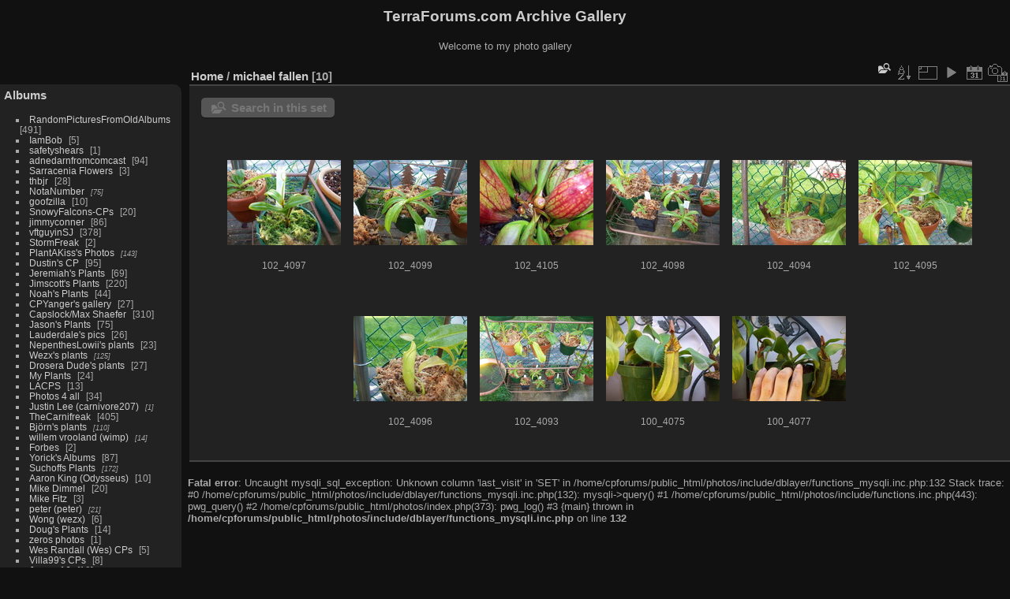

--- FILE ---
content_type: text/html; charset=utf-8
request_url: http://cpforums.org/photos/index.php?/category/32
body_size: 5350
content:
<!DOCTYPE html>
<html lang="en" dir="ltr">
<head>
<meta charset="utf-8">
<meta name="generator" content="Piwigo (aka PWG), see piwigo.org">

 
<meta name="description" content="michael fallen">

<title>michael fallen | TerraForums.com Archive Gallery</title>
<link rel="shortcut icon" type="image/x-icon" href="themes/default/icon/favicon.ico">

<link rel="start" title="Home" href="/photos/" >
<link rel="search" title="Search" href="search.php" >


<link rel="canonical" href="index.php?/category/32">

 
	<!--[if lt IE 7]>
		<link rel="stylesheet" type="text/css" href="themes/default/fix-ie5-ie6.css">
	<![endif]-->
	<!--[if IE 7]>
		<link rel="stylesheet" type="text/css" href="themes/default/fix-ie7.css">
	<![endif]-->
	

	<!--[if lt IE 8]>
		<link rel="stylesheet" type="text/css" href="themes/elegant/fix-ie7.css">
	<![endif]-->


<!-- BEGIN get_combined -->
<link rel="stylesheet" type="text/css" href="_data/combined/ffxz3s.css">


<!-- END get_combined -->

<!--[if lt IE 7]>
<script type="text/javascript" src="themes/default/js/pngfix.js"></script>
<![endif]-->

<style type="text/css">
.thumbnails SPAN,.thumbnails .wrap2 A,.thumbnails LABEL{width: 146px;}.thumbnails .wrap2{height: 147px;}.thumbLegend {font-size: 90%}</style>
</head>

<body id="theCategoryPage" class="section-categories category-32 "  data-infos='{"section":"categories","category_id":"32"}'>

<div id="the_page">


<div id="theHeader"><h1>TerraForums.com Archive Gallery</h1>

<p>Welcome to my photo gallery</p></div>



<div id="menubar">
	<dl id="mbCategories">
<dt>
	<a href="index.php?/categories">Albums</a>
</dt>
<dd>
  <ul>
    <li >
      <a href="index.php?/category/1"  title="464 photos in this album / 27 photos in 1 sub-album">RandomPicturesFromOldAlbums</a>
      <span class="menuInfoCat badge" title="464 photos in this album / 27 photos in 1 sub-album">491</span>
      </li>
    
    <li >
      <a href="index.php?/category/30"  title="5 photos in this album">IamBob</a>
      <span class="menuInfoCat badge" title="5 photos in this album">5</span>
      </li>
    
    <li >
      <a href="index.php?/category/33"  title="1 photo in this album">safetyshears</a>
      <span class="menuInfoCat badge" title="1 photo in this album">1</span>
      </li>
    
    <li >
      <a href="index.php?/category/41"  title="94 photos in this album">adnedarnfromcomcast</a>
      <span class="menuInfoCat badge" title="94 photos in this album">94</span>
      </li>
    
    <li >
      <a href="index.php?/category/44"  title="3 photos in this album">Sarracenia Flowers</a>
      <span class="menuInfoCat badge" title="3 photos in this album">3</span>
      </li>
    
    <li >
      <a href="index.php?/category/45"  title="15 photos in this album / 13 photos in 2 sub-albums">thbjr</a>
      <span class="menuInfoCat badge" title="15 photos in this album / 13 photos in 2 sub-albums">28</span>
      </li>
    
    <li >
      <a href="index.php?/category/70"  title="75 photos in 7 sub-albums">NotaNumber</a>
      <span class="menuInfoCatByChild badge" title="75 photos in 7 sub-albums">75</span>
      </li>
    
    <li >
      <a href="index.php?/category/96"  title="10 photos in this album">goofzilla</a>
      <span class="menuInfoCat badge" title="10 photos in this album">10</span>
      </li>
    
    <li >
      <a href="index.php?/category/142"  title="14 photos in this album / 6 photos in 1 sub-album">SnowyFalcons-CPs</a>
      <span class="menuInfoCat badge" title="14 photos in this album / 6 photos in 1 sub-album">20</span>
      </li>
    
    <li >
      <a href="index.php?/category/160"  title="86 photos in this album">jimmyconner</a>
      <span class="menuInfoCat badge" title="86 photos in this album">86</span>
      </li>
    
    <li >
      <a href="index.php?/category/195"  title="140 photos in this album / 238 photos in 6 sub-albums">vftguyinSJ</a>
      <span class="menuInfoCat badge" title="140 photos in this album / 238 photos in 6 sub-albums">378</span>
      </li>
    
    <li >
      <a href="index.php?/category/271"  title="2 photos in this album">StormFreak</a>
      <span class="menuInfoCat badge" title="2 photos in this album">2</span>
      </li>
    
    <li >
      <a href="index.php?/category/98"  title="143 photos in 9 sub-albums">PlantAKiss's Photos</a>
      <span class="menuInfoCatByChild badge" title="143 photos in 9 sub-albums">143</span>
      </li>
    
    <li >
      <a href="index.php?/category/310"  title="62 photos in this album / 33 photos in 1 sub-album">Dustin's CP</a>
      <span class="menuInfoCat badge" title="62 photos in this album / 33 photos in 1 sub-album">95</span>
      </li>
    
    <li >
      <a href="index.php?/category/115"  title="69 photos in this album">Jeremiah's Plants</a>
      <span class="menuInfoCat badge" title="69 photos in this album">69</span>
      </li>
    
    <li >
      <a href="index.php?/category/5"  title="50 photos in this album / 170 photos in 7 sub-albums">Jimscott's Plants</a>
      <span class="menuInfoCat badge" title="50 photos in this album / 170 photos in 7 sub-albums">220</span>
      </li>
    
    <li >
      <a href="index.php?/category/85"  title="44 photos in this album">Noah's Plants</a>
      <span class="menuInfoCat badge" title="44 photos in this album">44</span>
      </li>
    
    <li >
      <a href="index.php?/category/155"  title="14 photos in this album / 13 photos in 3 sub-albums">CPYanger's gallery</a>
      <span class="menuInfoCat badge" title="14 photos in this album / 13 photos in 3 sub-albums">27</span>
      </li>
    
    <li >
      <a href="index.php?/category/161"  title="301 photos in this album / 9 photos in 4 sub-albums">Capslock/Max Shaefer</a>
      <span class="menuInfoCat badge" title="301 photos in this album / 9 photos in 4 sub-albums">310</span>
      </li>
    
    <li >
      <a href="index.php?/category/138"  title="35 photos in this album / 40 photos in 3 sub-albums">Jason's Plants</a>
      <span class="menuInfoCat badge" title="35 photos in this album / 40 photos in 3 sub-albums">75</span>
      </li>
    
    <li >
      <a href="index.php?/category/275"  title="26 photos in this album">Lauderdale's pics</a>
      <span class="menuInfoCat badge" title="26 photos in this album">26</span>
      </li>
    
    <li >
      <a href="index.php?/category/191"  title="23 photos in this album">NepenthesLowii's plants</a>
      <span class="menuInfoCat badge" title="23 photos in this album">23</span>
      </li>
    
    <li >
      <a href="index.php?/category/19"  title="125 photos in 9 sub-albums">Wezx's plants</a>
      <span class="menuInfoCatByChild badge" title="125 photos in 9 sub-albums">125</span>
      </li>
    
    <li >
      <a href="index.php?/category/246"  title="27 photos in this album">Drosera Dude's plants</a>
      <span class="menuInfoCat badge" title="27 photos in this album">27</span>
      </li>
    
    <li >
      <a href="index.php?/category/82"  title="24 photos in this album">My Plants</a>
      <span class="menuInfoCat badge" title="24 photos in this album">24</span>
      </li>
    
    <li >
      <a href="index.php?/category/152"  title="13 photos in this album">LACPS</a>
      <span class="menuInfoCat badge" title="13 photos in this album">13</span>
      </li>
    
    <li >
      <a href="index.php?/category/192"  title="34 photos in this album">Photos 4 all</a>
      <span class="menuInfoCat badge" title="34 photos in this album">34</span>
      </li>
    
    <li >
      <a href="index.php?/category/149"  title="1 photo in 2 sub-albums">Justin Lee (carnivore207)</a>
      <span class="menuInfoCatByChild badge" title="1 photo in 2 sub-albums">1</span>
      </li>
    
    <li >
      <a href="index.php?/category/208"  title="24 photos in this album / 381 photos in 27 sub-albums">TheCarnifreak</a>
      <span class="menuInfoCat badge" title="24 photos in this album / 381 photos in 27 sub-albums">405</span>
      </li>
    
    <li >
      <a href="index.php?/category/252"  title="110 photos in 11 sub-albums">Björn's plants</a>
      <span class="menuInfoCatByChild badge" title="110 photos in 11 sub-albums">110</span>
      </li>
    
    <li >
      <a href="index.php?/category/90"  title="14 photos in 2 sub-albums">willem vrooland (wimp)</a>
      <span class="menuInfoCatByChild badge" title="14 photos in 2 sub-albums">14</span>
      </li>
    
    <li >
      <a href="index.php?/category/125"  title="2 photos in this album">Forbes</a>
      <span class="menuInfoCat badge" title="2 photos in this album">2</span>
      </li>
    
    <li >
      <a href="index.php?/category/203"  title="2 photos in this album / 85 photos in 3 sub-albums">Yorick's Albums</a>
      <span class="menuInfoCat badge" title="2 photos in this album / 85 photos in 3 sub-albums">87</span>
      </li>
    
    <li >
      <a href="index.php?/category/108"  title="172 photos in 1 sub-album">Suchoffs Plants</a>
      <span class="menuInfoCatByChild badge" title="172 photos in 1 sub-album">172</span>
      </li>
    
    <li >
      <a href="index.php?/category/177"  title="10 photos in this album">Aaron King (Odysseus)</a>
      <span class="menuInfoCat badge" title="10 photos in this album">10</span>
      </li>
    
    <li >
      <a href="index.php?/category/266"  title="9 photos in this album / 11 photos in 2 sub-albums">Mike Dimmel</a>
      <span class="menuInfoCat badge" title="9 photos in this album / 11 photos in 2 sub-albums">20</span>
      </li>
    
    <li >
      <a href="index.php?/category/123"  title="3 photos in this album">Mike Fitz</a>
      <span class="menuInfoCat badge" title="3 photos in this album">3</span>
      </li>
    
    <li >
      <a href="index.php?/category/173"  title="21 photos in 3 sub-albums">peter (peter)</a>
      <span class="menuInfoCatByChild badge" title="21 photos in 3 sub-albums">21</span>
      </li>
    
    <li >
      <a href="index.php?/category/89"  title="6 photos in this album">Wong (wezx)</a>
      <span class="menuInfoCat badge" title="6 photos in this album">6</span>
      </li>
    
    <li >
      <a href="index.php?/category/39"  title="14 photos in this album">Doug's Plants</a>
      <span class="menuInfoCat badge" title="14 photos in this album">14</span>
      </li>
    
    <li >
      <a href="index.php?/category/34"  title="1 photo in this album">zeros photos</a>
      <span class="menuInfoCat badge" title="1 photo in this album">1</span>
      </li>
    
    <li >
      <a href="index.php?/category/172"  title="5 photos in this album">Wes Randall (Wes) CPs</a>
      <span class="menuInfoCat badge" title="5 photos in this album">5</span>
      </li>
    
    <li >
      <a href="index.php?/category/58"  title="8 photos in this album">Villa99's CPs</a>
      <span class="menuInfoCat badge" title="8 photos in this album">8</span>
      </li>
    
    <li >
      <a href="index.php?/category/31"  title="19 photos in this album">Jayson16</a>
      <span class="menuInfoCat badge" title="19 photos in this album">19</span>
      </li>
    
    <li >
      <a href="index.php?/category/132"  title="39 photos in 5 sub-albums">ne3p's photos</a>
      <span class="menuInfoCatByChild badge" title="39 photos in 5 sub-albums">39</span>
      </li>
    
    <li >
      <a href="index.php?/category/250"  title="3 photos in 1 sub-album">JB_Orchidguy's Pictures</a>
      <span class="menuInfoCatByChild badge" title="3 photos in 1 sub-album">3</span>
      </li>
    
    <li >
      <a href="index.php?/category/245"  title="3 photos in this album">presto</a>
      <span class="menuInfoCat badge" title="3 photos in this album">3</span>
      </li>
    
    <li >
      <a href="index.php?/category/110"  title="2 photos in this album / 14 photos in 2 sub-albums">Maxx's CPs</a>
      <span class="menuInfoCat badge" title="2 photos in this album / 14 photos in 2 sub-albums">16</span>
      </li>
    
    <li >
      <a href="index.php?/category/64"  title="696 photos in this album / 136 photos in 4 sub-albums">adnedarn's plants!</a>
      <span class="menuInfoCat badge" title="696 photos in this album / 136 photos in 4 sub-albums">832</span>
      </li>
    
    <li >
      <a href="index.php?/category/148"  title="2 photos in this album">Alex's(glider14) plants!</a>
      <span class="menuInfoCat badge" title="2 photos in this album">2</span>
      </li>
    
    <li >
      <a href="index.php?/category/116"  title="77 photos in this album / 17 photos in 2 sub-albums">voodoolizard</a>
      <span class="menuInfoCat badge" title="77 photos in this album / 17 photos in 2 sub-albums">94</span>
      </li>
    
    <li >
      <a href="index.php?/category/94"  title="1 photo in this album">Jason Graham</a>
      <span class="menuInfoCat badge" title="1 photo in this album">1</span>
      </li>
    
    <li >
      <a href="index.php?/category/18"  title="7 photos in this album">Dave Sackett</a>
      <span class="menuInfoCat badge" title="7 photos in this album">7</span>
      </li>
    
    <li >
      <a href="index.php?/category/84"  title="1 photo in this album">zero</a>
      <span class="menuInfoCat badge" title="1 photo in this album">1</span>
      </li>
    
    <li >
      <a href="index.php?/category/194"  title="3 photos in this album">Kate's Plants</a>
      <span class="menuInfoCat badge" title="3 photos in this album">3</span>
      </li>
    
    <li >
      <a href="index.php?/category/122"  title="38 photos in this album">Dewy's CP's</a>
      <span class="menuInfoCat badge" title="38 photos in this album">38</span>
      </li>
    
    <li >
      <a href="index.php?/category/86"  title="13 photos in 2 sub-albums">adrian</a>
      <span class="menuInfoCatByChild badge" title="13 photos in 2 sub-albums">13</span>
      </li>
    
    <li >
      <a href="index.php?/category/124"  title="90 photos in this album">amphirion's.... stuff.</a>
      <span class="menuInfoCat badge" title="90 photos in this album">90</span>
      </li>
    
    <li >
      <a href="index.php?/category/247"  title="3 photos in this album">bag1234</a>
      <span class="menuInfoCat badge" title="3 photos in this album">3</span>
      </li>
    
    <li >
      <a href="index.php?/category/295"  title="17 photos in this album">Billy Chendra</a>
      <span class="menuInfoCat badge" title="17 photos in this album">17</span>
      </li>
    
    <li >
      <a href="index.php?/category/36"  title="1 photo in this album">Bud T</a>
      <span class="menuInfoCat badge" title="1 photo in this album">1</span>
      </li>
    
    <li >
      <a href="index.php?/category/265"  title="12 photos in this album">Celtics2008</a>
      <span class="menuInfoCat badge" title="12 photos in this album">12</span>
      </li>
    
    <li >
      <a href="index.php?/category/241"  title="51 photos in this album / 19 photos in 2 sub-albums">Clue's Plants</a>
      <span class="menuInfoCat badge" title="51 photos in this album / 19 photos in 2 sub-albums">70</span>
      </li>
    
    <li >
      <a href="index.php?/category/42"  title="7 photos in this album">cp777</a>
      <span class="menuInfoCat badge" title="7 photos in this album">7</span>
      </li>
    
    <li >
      <a href="index.php?/category/3"  title="21 photos in 1 sub-album">Creepys Carnivorous Plants</a>
      <span class="menuInfoCatByChild badge" title="21 photos in 1 sub-album">21</span>
      </li>
    
    <li >
      <a href="index.php?/category/202"  title="8 photos in this album">Djoni Crawford</a>
      <span class="menuInfoCat badge" title="8 photos in this album">8</span>
      </li>
    
    <li >
      <a href="index.php?/category/51"  title="2 photos in 2 sub-albums">DrWurm's plants</a>
      <span class="menuInfoCatByChild badge" title="2 photos in 2 sub-albums">2</span>
      </li>
    
    <li >
      <a href="index.php?/category/144"  title="49 photos in 3 sub-albums">dueoka</a>
      <span class="menuInfoCatByChild badge" title="49 photos in 3 sub-albums">49</span>
      </li>
    
    <li >
      <a href="index.php?/category/249"  title="8 photos in this album">Foxoftherose</a>
      <span class="menuInfoCat badge" title="8 photos in this album">8</span>
      </li>
    
    <li >
      <a href="index.php?/category/97"  title="2 photos in this album">Frankie Obregon</a>
      <span class="menuInfoCat badge" title="2 photos in this album">2</span>
      </li>
    
    <li >
      <a href="index.php?/category/180"  title="8 photos in 4 sub-albums">Frenchy87128</a>
      <span class="menuInfoCatByChild badge" title="8 photos in 4 sub-albums">8</span>
      </li>
    
    <li >
      <a href="index.php?/category/126"  title="4 photos in this album / 38 photos in 5 sub-albums">Frilleon</a>
      <span class="menuInfoCat badge" title="4 photos in this album / 38 photos in 5 sub-albums">42</span>
      </li>
    
    <li >
      <a href="index.php?/category/35"  title="9 photos in this album">Glenn Petersen</a>
      <span class="menuInfoCat badge" title="9 photos in this album">9</span>
      </li>
    
    <li >
      <a href="index.php?/category/269"  title="10 photos in this album">jafvortex93</a>
      <span class="menuInfoCat badge" title="10 photos in this album">10</span>
      </li>
    
    <li >
      <a href="index.php?/category/309"  title="1 photo in this album">james g</a>
      <span class="menuInfoCat badge" title="1 photo in this album">1</span>
      </li>
    
    <li >
      <a href="index.php?/category/56"  title="3 photos in this album">Jared Burchard</a>
      <span class="menuInfoCat badge" title="3 photos in this album">3</span>
      </li>
    
    <li >
      <a href="index.php?/category/69"  title="4 photos in this album">Jay Gleason</a>
      <span class="menuInfoCat badge" title="4 photos in this album">4</span>
      </li>
    
    <li >
      <a href="index.php?/category/294"  title="2 photos in this album">Jay Tablas</a>
      <span class="menuInfoCat badge" title="2 photos in this album">2</span>
      </li>
    
    <li >
      <a href="index.php?/category/207"  title="7 photos in this album">JBL</a>
      <span class="menuInfoCat badge" title="7 photos in this album">7</span>
      </li>
    
    <li >
      <a href="index.php?/category/153"  title="1 photo in 1 sub-album">JoAnn Foley</a>
      <span class="menuInfoCatByChild badge" title="1 photo in 1 sub-album">1</span>
      </li>
    
    <li >
      <a href="index.php?/category/81"  title="2 photos in this album">kamikazi567</a>
      <span class="menuInfoCat badge" title="2 photos in this album">2</span>
      </li>
    
    <li >
      <a href="index.php?/category/274"  title="16 photos in this album">Les Vaughn</a>
      <span class="menuInfoCat badge" title="16 photos in this album">16</span>
      </li>
    
    <li >
      <a href="index.php?/category/159"  title="2 photos in this album">limeslide</a>
      <span class="menuInfoCat badge" title="2 photos in this album">2</span>
      </li>
    
    <li >
      <a href="index.php?/category/38"  title="10 photos in this album">maneatingmoo</a>
      <span class="menuInfoCat badge" title="10 photos in this album">10</span>
      </li>
    
    <li >
      <a href="index.php?/category/57"  title="2 photos in this album">Mark Wilson</a>
      <span class="menuInfoCat badge" title="2 photos in this album">2</span>
      </li>
    
    <li class="selected">
      <a href="index.php?/category/32"  title="10 photos in this album">michael fallen</a>
      <span class="menuInfoCat badge" title="10 photos in this album">10</span>
      </li>
    
    <li >
      <a href="index.php?/category/308"  title="1 photo in this album">Monkey</a>
      <span class="menuInfoCat badge" title="1 photo in this album">1</span>
      </li>
    
    <li >
      <a href="index.php?/category/114"  title="17 photos in this album">Nelson Alger</a>
      <span class="menuInfoCat badge" title="17 photos in this album">17</span>
      </li>
    
    <li >
      <a href="index.php?/category/248"  title="20 photos in this album">Omar Diaz</a>
      <span class="menuInfoCat badge" title="20 photos in this album">20</span>
      </li>
    
    <li >
      <a href="index.php?/category/43"  title="3 photos in this album">Pk93</a>
      <span class="menuInfoCat badge" title="3 photos in this album">3</span>
      </li>
    
    <li >
      <a href="index.php?/category/78"  title="1 photo in this album">pygo</a>
      <span class="menuInfoCat badge" title="1 photo in this album">1</span>
      </li>
    
    <li >
      <a href="index.php?/category/40"  title="2 photos in this album">schejuka</a>
      <span class="menuInfoCat badge" title="2 photos in this album">2</span>
      </li>
    
    <li >
      <a href="index.php?/category/297"  title="13 photos in this album / 37 photos in 5 sub-albums">SDCPs</a>
      <span class="menuInfoCat badge" title="13 photos in this album / 37 photos in 5 sub-albums">50</span>
      </li>
    
    <li >
      <a href="index.php?/category/306"  title="9 photos in this album">spycspider</a>
      <span class="menuInfoCat badge" title="9 photos in this album">9</span>
      </li>
    
    <li >
      <a href="index.php?/category/244"  title="3 photos in this album">SubRosa</a>
      <span class="menuInfoCat badge" title="3 photos in this album">3</span>
      </li>
    
    <li >
      <a href="index.php?/category/83"  title="2 photos in this album">Victoria Cameron</a>
      <span class="menuInfoCat badge" title="2 photos in this album">2</span>
      </li>
    
    <li >
      <a href="index.php?/category/60"  title="7 photos in this album">Werdna</a>
      <span class="menuInfoCat badge" title="7 photos in this album">7</span>
      </li>
    
    <li >
      <a href="index.php?/category/179"  title="10 photos in this album">Wes Randall</a>
      <span class="menuInfoCat badge" title="10 photos in this album">10</span>
      </li>
    
    <li >
      <a href="index.php?/category/59"  title="1 photo in this album">wkc</a>
      <span class="menuInfoCat badge" title="1 photo in this album">1</span>
  </li></ul>

	<p class="totalImages">4943 photos</p>
</dd>
	</dl>
	<dl id="mbSpecials">
<dt>Specials</dt>
<dd>
	<ul><li><a href="index.php?/most_visited" title="display most visited photos">Most visited</a></li><li><a href="index.php?/recent_pics" title="display most recent photos">Recent photos</a></li><li><a href="index.php?/recent_cats" title="display recently updated albums">Recent albums</a></li><li><a href="random.php" title="display a set of random photos" rel="nofollow">Random photos</a></li><li><a href="index.php?/created-monthly-calendar" title="display each day with photos, month per month" rel="nofollow">Calendar</a></li></ul>
</dd>
	</dl>
	<dl id="mbMenu">
<dt>Menu</dt>
<dd>
	<form action="qsearch.php" method="get" id="quicksearch" onsubmit="return this.q.value!='' && this.q.value!=qsearch_prompt;">
		<p style="margin:0;padding:0">
			<input type="text" name="q" id="qsearchInput" onfocus="if (value==qsearch_prompt) value='';" onblur="if (value=='') value=qsearch_prompt;" style="width:90%">
		</p>
	</form>
	<script type="text/javascript">var qsearch_prompt="Quick search";document.getElementById('qsearchInput').value=qsearch_prompt;</script>
	<ul><li><a href="tags.php" title="display available keywords">Keywords</a> (64)</li><li><a href="search.php" title="search" rel="search">Search</a></li><li><a href="about.php" title="About Piwigo">About</a></li><li><a href="notification.php" title="RSS feed" rel="nofollow">Notification</a></li></ul>
</dd>
	</dl>
	<dl id="mbIdentification">
<dt>Identification</dt>
<dd>
<ul><li><a href="identification.php" rel="nofollow">Login</a></li></ul>
<form method="post" action="identification.php" id="quickconnect"><fieldset><legend>Quick connect</legend><div><label for="username">Username</label><br><input type="text" name="username" id="username" value="" style="width:99%"></div><div><label for="password">Password</label><br><input type="password" name="password" id="password" style="width:99%"></div><div><label for="remember_me"><input type="checkbox" name="remember_me" id="remember_me" value="1"> Auto login</label></div><div><input type="hidden" name="redirect" value="%2Fphotos%2Findex.php%3F%2Fcategory%2F32"><input type="submit" name="login" value="Submit"><span class="categoryActions"><a href="password.php" title="Forgotten your password?" class="pwg-state-default pwg-button"><span class="pwg-icon pwg-icon-lost-password"> </span></a></span></div></fieldset></form>
</dd>
	</dl>
</div><div id="menuSwitcher"></div>



<div id="content" class="content contentWithMenu">
<div class="titrePage">
	<ul class="categoryActions">
	  
    <li id="cmdSearchInSet"><a href="search.php?cat_id=32" title="Search in this set" class="pwg-state-default pwg-button" rel="nofollow">
      <span class="gallery-icon-search-folder"></span><span class="pwg-button-text">Search in this set</span>
    </a></li>
		<li><a id="sortOrderLink" title="Sort order" class="pwg-state-default pwg-button" rel="nofollow"><span class="pwg-icon pwg-icon-sort"></span><span class="pwg-button-text">Sort order</span></a><div id="sortOrderBox" class="switchBox"><div class="switchBoxTitle">Sort order</div><span style="visibility:hidden">&#x2714; </span><a href="index.php?/category/32&amp;image_order=0" rel="nofollow">Default</a><br><span style="visibility:hidden">&#x2714; </span><a href="index.php?/category/32&amp;image_order=1" rel="nofollow">Photo title, A &rarr; Z</a><br><span style="visibility:hidden">&#x2714; </span><a href="index.php?/category/32&amp;image_order=2" rel="nofollow">Photo title, Z &rarr; A</a><br><span style="visibility:hidden">&#x2714; </span><a href="index.php?/category/32&amp;image_order=3" rel="nofollow">Date created, new &rarr; old</a><br><span style="visibility:hidden">&#x2714; </span><a href="index.php?/category/32&amp;image_order=4" rel="nofollow">Date created, old &rarr; new</a><br><span>&#x2714; </span>Date posted, new &rarr; old<br><span style="visibility:hidden">&#x2714; </span><a href="index.php?/category/32&amp;image_order=6" rel="nofollow">Date posted, old &rarr; new</a><br><span style="visibility:hidden">&#x2714; </span><a href="index.php?/category/32&amp;image_order=9" rel="nofollow">Visits, high &rarr; low</a><br><span style="visibility:hidden">&#x2714; </span><a href="index.php?/category/32&amp;image_order=10" rel="nofollow">Visits, low &rarr; high</a></div></li>
		<li><a id="derivativeSwitchLink" title="Photo sizes" class="pwg-state-default pwg-button" rel="nofollow"><span class="pwg-icon pwg-icon-sizes"></span><span class="pwg-button-text">Photo sizes</span></a><div id="derivativeSwitchBox" class="switchBox"><div class="switchBoxTitle">Photo sizes</div><span style="visibility:hidden">&#x2714; </span><a href="index.php?/category/32&amp;display=square" rel="nofollow">Square</a><br><span>&#x2714; </span>Thumbnail<br><span style="visibility:hidden">&#x2714; </span><a href="index.php?/category/32&amp;display=2small" rel="nofollow">XXS - tiny</a><br><span style="visibility:hidden">&#x2714; </span><a href="index.php?/category/32&amp;display=xsmall" rel="nofollow">XS - extra small</a><br><span style="visibility:hidden">&#x2714; </span><a href="index.php?/category/32&amp;display=small" rel="nofollow">S - small</a><br><span style="visibility:hidden">&#x2714; </span><a href="index.php?/category/32&amp;display=medium" rel="nofollow">M - medium</a><br><span style="visibility:hidden">&#x2714; </span><a href="index.php?/category/32&amp;display=large" rel="nofollow">L - large</a></div></li>

		<li id="cmdSlideshow"><a href="picture.php?/4906/category/32&amp;slideshow=" title="slideshow" class="pwg-state-default pwg-button" rel="nofollow"><span class="pwg-icon pwg-icon-slideshow"></span><span class="pwg-button-text">slideshow</span></a></li>
		<li><a href="index.php?/category/32/posted-monthly-list" title="display a calendar by posted date" class="pwg-state-default pwg-button" rel="nofollow"><span class="pwg-icon pwg-icon-calendar"></span><span class="pwg-button-text">Calendar</span></a></li>
		<li><a href="index.php?/category/32/created-monthly-list" title="display a calendar by creation date" class="pwg-state-default pwg-button" rel="nofollow"><span class="pwg-icon pwg-icon-camera-calendar"></span><span class="pwg-button-text">Calendar</span></a></li>
	</ul>

<h2><a href="/photos/">Home</a> / <a href="index.php?/category/32">michael fallen</a> <span class="badge nb_items">10</span></h2>



</div>





<div class="mcs-side-results search-in-set-button">
  <div>
    <p><a href="search.php?cat_id=32" class="gallery-icon-search-folder" rel="nofollow">Search in this set</a></p>
  </div>
</div>






<div class="loader"><img src="themes/default/images/ajax_loader.gif"></div>

<ul class="thumbnails" id="thumbnails">
  <li><span class="wrap1"><span class="wrap2"><a href="picture.php?/4906/category/32"><img class="thumbnail" src="_data/i/galleries/mikefallen13/102_4097-th.JPG" alt="102_4097" title="102_4097 (8818 visits) Tenuis cutting looking better - Tenuis cutting looking better"></a></span><span class="thumbLegend"><span class="thumbName">102_4097</span></span></span></li><li><span class="wrap1"><span class="wrap2"><a href="picture.php?/4908/category/32"><img class="thumbnail" src="_data/i/galleries/mikefallen13/102_4099-th.JPG" alt="102_4099" title="102_4099 (8150 visits) Burkei - Burkei"></a></span><span class="thumbLegend"><span class="thumbName">102_4099</span></span></span></li><li><span class="wrap1"><span class="wrap2"><a href="picture.php?/4909/category/32"><img class="thumbnail" src="_data/i/galleries/mikefallen13/102_4105-th.JPG" alt="102_4105" title="102_4105 (8481 visits) Purp from meizwang sending up two flowers - Purp from meizwang sending up two flowers"></a></span><span class="thumbLegend"><span class="thumbName">102_4105</span></span></span></li><li><span class="wrap1"><span class="wrap2"><a href="picture.php?/4907/category/32"><img class="thumbnail" src="_data/i/galleries/mikefallen13/102_4098-th.JPG" alt="102_4098" title="102_4098 (9778 visits) Smaller neps on the bottom shelf - Smaller neps on the bottom shelf"></a></span><span class="thumbLegend"><span class="thumbName">102_4098</span></span></span></li><li><span class="wrap1"><span class="wrap2"><a href="picture.php?/4903/category/32"><img class="thumbnail" src="_data/i/galleries/mikefallen13/102_4094-th.JPG" alt="102_4094" title="102_4094 (8252 visits) Nepenthes copelandii - Nepenthes copelandii"></a></span><span class="thumbLegend"><span class="thumbName">102_4094</span></span></span></li><li><span class="wrap1"><span class="wrap2"><a href="picture.php?/4904/category/32"><img class="thumbnail" src="_data/i/galleries/mikefallen13/102_4095-th.JPG" alt="102_4095" title="102_4095 (8118 visits) Maxima from sulawesi - Maxima from sulawesi"></a></span><span class="thumbLegend"><span class="thumbName">102_4095</span></span></span></li><li><span class="wrap1"><span class="wrap2"><a href="picture.php?/4905/category/32"><img class="thumbnail" src="_data/i/galleries/mikefallen13/102_4096-th.JPG" alt="102_4096" title="102_4096 (8168 visits) Maxima from NC State university conservatory - Maxima from NC State university conservatory"></a></span><span class="thumbLegend"><span class="thumbName">102_4096</span></span></span></li><li><span class="wrap1"><span class="wrap2"><a href="picture.php?/4902/category/32"><img class="thumbnail" src="_data/i/galleries/mikefallen13/102_4093-th.JPG" alt="102_4093" title="102_4093 (8618 visits) The neps outside - The neps outside"></a></span><span class="thumbLegend"><span class="thumbName">102_4093</span></span></span></li><li><span class="wrap1"><span class="wrap2"><a href="picture.php?/4900/category/32"><img class="thumbnail" src="_data/i/galleries/mikefallen13/100_4075-th.JPG" alt="100_4075" title="100_4075 (9592 visits) Truncata x veitchii HL EP SG - Truncata x veitchii HL EP SG"></a></span><span class="thumbLegend"><span class="thumbName">100_4075</span></span></span></li><li><span class="wrap1"><span class="wrap2"><a href="picture.php?/4901/category/32"><img class="thumbnail" src="_data/i/galleries/mikefallen13/100_4077-th.JPG" alt="100_4077" title="100_4077 (8508 visits) Truncata x veitchii HL EP SG - Truncata x veitchii HL EP SG"></a></span><span class="thumbLegend"><span class="thumbName">100_4077</span></span></span></li>
</ul>


</div><br />
<b>Fatal error</b>:  Uncaught mysqli_sql_exception: Unknown column 'last_visit' in 'SET' in /home/cpforums/public_html/photos/include/dblayer/functions_mysqli.inc.php:132
Stack trace:
#0 /home/cpforums/public_html/photos/include/dblayer/functions_mysqli.inc.php(132): mysqli-&gt;query()
#1 /home/cpforums/public_html/photos/include/functions.inc.php(443): pwg_query()
#2 /home/cpforums/public_html/photos/index.php(373): pwg_log()
#3 {main}
  thrown in <b>/home/cpforums/public_html/photos/include/dblayer/functions_mysqli.inc.php</b> on line <b>132</b><br />
